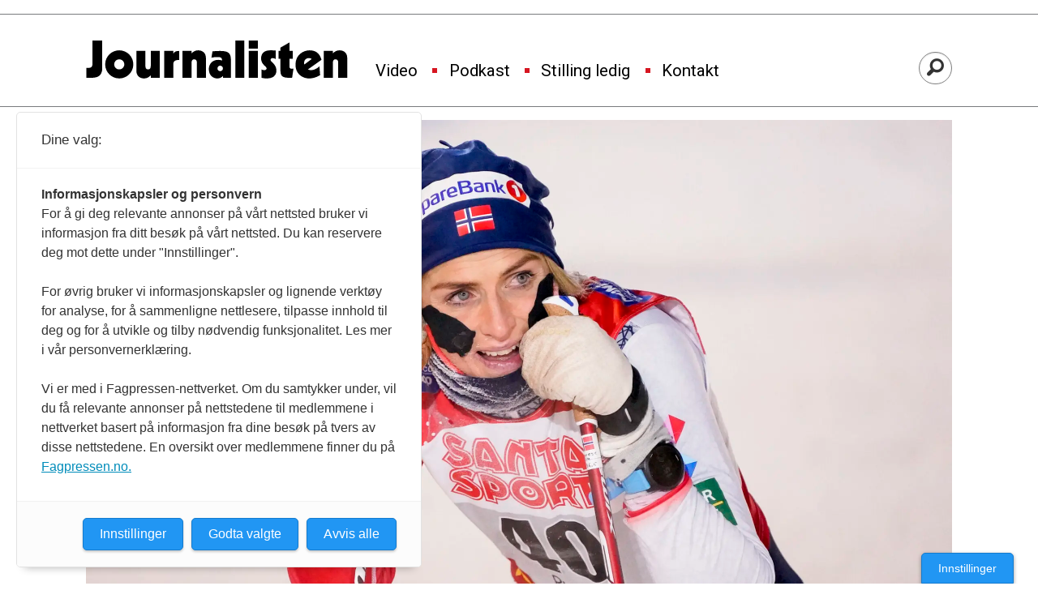

--- FILE ---
content_type: image/svg+xml
request_url: https://www.journalisten.no/files/2025/04/30/Journalistenlogo.svg
body_size: 1171
content:
<svg width="322" height="47" viewBox="0 0 322 47" fill="none" xmlns="http://www.w3.org/2000/svg">
<path d="M0 46.08H5.056C12.864 46.08 19.648 44.864 19.648 33.408V0H7.616V27.52C7.616 32 6.72 33.92 1.984 33.92H0V46.08ZM23.232 29.504C23.232 19.904 30.976 12.16 40.576 12.16C50.176 12.16 57.92 19.904 57.92 29.504C57.92 39.104 50.176 46.848 40.576 46.848C30.976 46.848 23.232 39.104 23.232 29.504ZM34.368 29.504C34.368 32.96 37.12 35.712 40.576 35.712C44.032 35.712 46.784 32.96 46.784 29.504C46.784 26.048 44.032 23.296 40.576 23.296C37.12 23.296 34.368 26.048 34.368 29.504ZM90.56 12.928H79.424V31.104C79.424 33.216 78.976 35.712 76.224 35.712C73.216 35.712 72.832 33.216 72.832 31.104V12.928H61.696V37.312C61.696 44.352 66.688 46.848 71.296 46.848C74.624 46.848 77.248 45.376 79.424 43.008V46.08H90.56V12.928ZM96.064 46.08H107.2V30.016C107.2 26.24 108.288 24.064 114.496 24.064V12.928C110.592 12.928 108.736 13.696 107.328 16.256H107.2V12.928H96.064V46.08ZM118.592 46.08H129.728V27.904C129.728 25.792 130.176 23.296 132.928 23.296C135.936 23.296 136.32 25.792 136.32 27.904V46.08H147.456V21.696C147.456 14.656 142.464 12.16 137.856 12.16C134.528 12.16 131.904 13.632 129.728 16V12.928H118.592V46.08ZM154.24 21.248L155.584 13.376C158.592 13.184 161.664 12.928 164.672 12.928C173.44 12.928 178.24 14.528 178.24 23.36V46.08H168.64V43.648H168.512C168.128 44.352 165.824 46.848 161.344 46.848C155.84 46.848 151.04 42.688 151.04 35.2C151.04 29.504 155.072 23.936 162.496 23.936C164.48 23.936 166.336 24.32 167.36 24.832C167.36 21.504 166.272 20.48 161.344 20.48C157.888 20.48 156.288 20.928 154.24 21.248ZM165.056 31.104C163.2 31.104 161.664 32.64 161.664 34.496C161.664 36.352 163.2 37.888 165.056 37.888C166.912 37.888 168.448 36.352 168.448 34.496C168.448 32.64 166.912 31.104 165.056 31.104ZM183.744 46.08H194.88V0H183.744V46.08ZM200.384 9.984H211.52V0H200.384V9.984ZM200.384 46.08H211.52V12.928H200.384V46.08ZM216.064 46.08C219.584 46.848 221.184 46.848 222.144 46.848C230.528 46.848 234.368 43.2 234.368 36.864C234.368 29.312 227.136 26.432 227.136 24C227.136 22.592 228.352 21.76 229.632 21.76C231.104 21.76 232.448 22.272 233.408 22.912V12.416C232.192 12.288 229.952 12.16 226.944 12.16C220.288 12.16 215.488 15.04 215.488 22.208C215.488 29.888 222.336 31.808 222.336 34.56C222.336 36.096 220.8 36.608 219.392 36.608C217.856 36.608 216.576 36.032 216.064 35.776V46.08ZM239.36 12.928H237.056V22.528H239.36V37.696C239.36 46.08 244.352 46.08 253.76 46.08L255.424 34.688C255.04 34.816 254.72 34.944 253.76 34.944C250.496 34.944 250.496 33.216 250.496 31.616V22.528H254.592V12.928H250.496V2.432L239.36 8.832V12.928ZM287.488 31.872L288.256 42.752C286.208 43.968 281.408 46.848 274.368 46.848C268.928 46.848 257.92 43.328 257.92 29.568C257.92 17.664 267.648 12.16 275.264 12.16C286.144 12.16 288.704 19.776 289.984 23.872L273.28 35.712C273.856 36.096 275.52 36.608 277.12 36.608C280.896 36.608 285.376 34.112 287.488 31.872ZM268.8 29.696L277.824 22.912C277.12 22.016 275.072 21.76 274.176 21.76C271.104 21.76 268.544 23.936 268.544 27.904C268.544 28.48 268.672 29.056 268.8 29.696ZM292.864 46.08H304V27.904C304 25.792 304.448 23.296 307.2 23.296C310.208 23.296 310.592 25.792 310.592 27.904V46.08H321.728V21.696C321.728 14.656 316.736 12.16 312.128 12.16C308.8 12.16 306.176 13.632 304 16V12.928H292.864V46.08Z" fill="black"/>
</svg>
